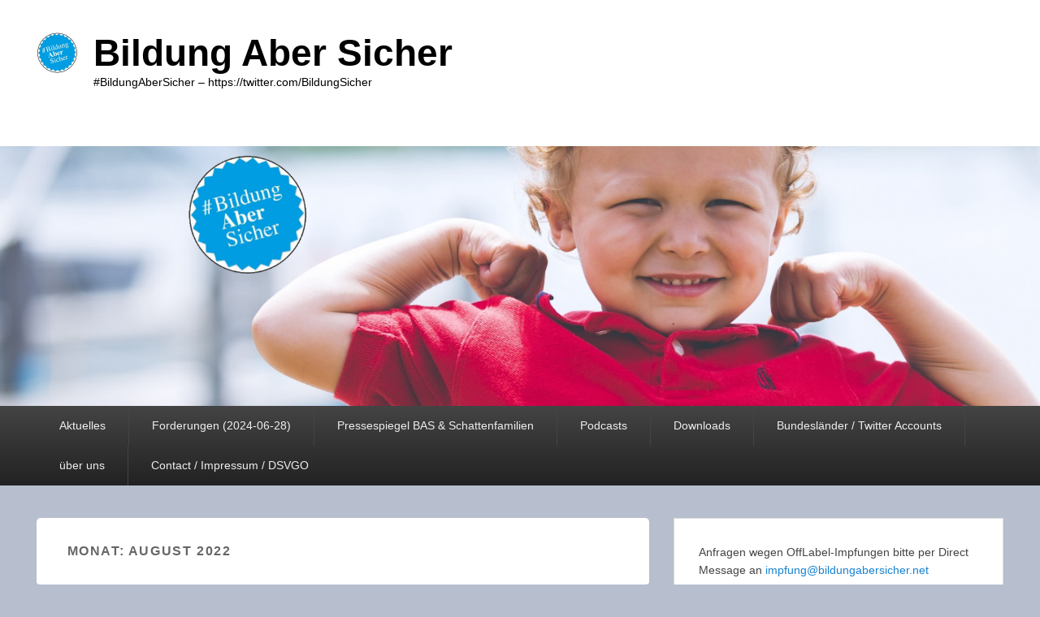

--- FILE ---
content_type: text/html; charset=UTF-8
request_url: https://bildungabersicher.net/2022/08/
body_size: 47130
content:
<!DOCTYPE html>
<html lang="de">
<head>
<meta charset="UTF-8" />
<link rel="profile" href="http://gmpg.org/xfn/11" />
<link rel="pingback" href="https://bildungabersicher.net/xmlrpc.php" />
<title>August 2022 &#8211; Bildung Aber Sicher</title>
<meta name='robots' content='max-image-preview:large' />
<meta name="viewport" content="width=device-width, initial-scale=1.0"><link rel="alternate" type="application/rss+xml" title="Bildung Aber Sicher &raquo; Feed" href="https://bildungabersicher.net/feed/" />
<link rel="alternate" type="application/rss+xml" title="Bildung Aber Sicher &raquo; Kommentar-Feed" href="https://bildungabersicher.net/comments/feed/" />
<link rel="alternate" type="text/calendar" title="Bildung Aber Sicher &raquo; iCal Feed" href="https://bildungabersicher.net/events/?ical=1" />
<style id='wp-img-auto-sizes-contain-inline-css' type='text/css'>
img:is([sizes=auto i],[sizes^="auto," i]){contain-intrinsic-size:3000px 1500px}
/*# sourceURL=wp-img-auto-sizes-contain-inline-css */
</style>
<link rel='stylesheet' id='scap.flashblock-css' href='https://bildungabersicher.net/wp-content/plugins/compact-wp-audio-player/css/flashblock.css?ver=6.9' type='text/css' media='all' />
<link rel='stylesheet' id='scap.player-css' href='https://bildungabersicher.net/wp-content/plugins/compact-wp-audio-player/css/player.css?ver=6.9' type='text/css' media='all' />
<style id='wp-emoji-styles-inline-css' type='text/css'>

	img.wp-smiley, img.emoji {
		display: inline !important;
		border: none !important;
		box-shadow: none !important;
		height: 1em !important;
		width: 1em !important;
		margin: 0 0.07em !important;
		vertical-align: -0.1em !important;
		background: none !important;
		padding: 0 !important;
	}
/*# sourceURL=wp-emoji-styles-inline-css */
</style>
<link rel='stylesheet' id='wp-block-library-css' href='https://bildungabersicher.net/wp-includes/css/dist/block-library/style.min.css?ver=6.9' type='text/css' media='all' />
<style id='wp-block-paragraph-inline-css' type='text/css'>
.is-small-text{font-size:.875em}.is-regular-text{font-size:1em}.is-large-text{font-size:2.25em}.is-larger-text{font-size:3em}.has-drop-cap:not(:focus):first-letter{float:left;font-size:8.4em;font-style:normal;font-weight:100;line-height:.68;margin:.05em .1em 0 0;text-transform:uppercase}body.rtl .has-drop-cap:not(:focus):first-letter{float:none;margin-left:.1em}p.has-drop-cap.has-background{overflow:hidden}:root :where(p.has-background){padding:1.25em 2.375em}:where(p.has-text-color:not(.has-link-color)) a{color:inherit}p.has-text-align-left[style*="writing-mode:vertical-lr"],p.has-text-align-right[style*="writing-mode:vertical-rl"]{rotate:180deg}
/*# sourceURL=https://bildungabersicher.net/wp-includes/blocks/paragraph/style.min.css */
</style>
<style id='global-styles-inline-css' type='text/css'>
:root{--wp--preset--aspect-ratio--square: 1;--wp--preset--aspect-ratio--4-3: 4/3;--wp--preset--aspect-ratio--3-4: 3/4;--wp--preset--aspect-ratio--3-2: 3/2;--wp--preset--aspect-ratio--2-3: 2/3;--wp--preset--aspect-ratio--16-9: 16/9;--wp--preset--aspect-ratio--9-16: 9/16;--wp--preset--color--black: #000000;--wp--preset--color--cyan-bluish-gray: #abb8c3;--wp--preset--color--white: #ffffff;--wp--preset--color--pale-pink: #f78da7;--wp--preset--color--vivid-red: #cf2e2e;--wp--preset--color--luminous-vivid-orange: #ff6900;--wp--preset--color--luminous-vivid-amber: #fcb900;--wp--preset--color--light-green-cyan: #7bdcb5;--wp--preset--color--vivid-green-cyan: #00d084;--wp--preset--color--pale-cyan-blue: #8ed1fc;--wp--preset--color--vivid-cyan-blue: #0693e3;--wp--preset--color--vivid-purple: #9b51e0;--wp--preset--gradient--vivid-cyan-blue-to-vivid-purple: linear-gradient(135deg,rgb(6,147,227) 0%,rgb(155,81,224) 100%);--wp--preset--gradient--light-green-cyan-to-vivid-green-cyan: linear-gradient(135deg,rgb(122,220,180) 0%,rgb(0,208,130) 100%);--wp--preset--gradient--luminous-vivid-amber-to-luminous-vivid-orange: linear-gradient(135deg,rgb(252,185,0) 0%,rgb(255,105,0) 100%);--wp--preset--gradient--luminous-vivid-orange-to-vivid-red: linear-gradient(135deg,rgb(255,105,0) 0%,rgb(207,46,46) 100%);--wp--preset--gradient--very-light-gray-to-cyan-bluish-gray: linear-gradient(135deg,rgb(238,238,238) 0%,rgb(169,184,195) 100%);--wp--preset--gradient--cool-to-warm-spectrum: linear-gradient(135deg,rgb(74,234,220) 0%,rgb(151,120,209) 20%,rgb(207,42,186) 40%,rgb(238,44,130) 60%,rgb(251,105,98) 80%,rgb(254,248,76) 100%);--wp--preset--gradient--blush-light-purple: linear-gradient(135deg,rgb(255,206,236) 0%,rgb(152,150,240) 100%);--wp--preset--gradient--blush-bordeaux: linear-gradient(135deg,rgb(254,205,165) 0%,rgb(254,45,45) 50%,rgb(107,0,62) 100%);--wp--preset--gradient--luminous-dusk: linear-gradient(135deg,rgb(255,203,112) 0%,rgb(199,81,192) 50%,rgb(65,88,208) 100%);--wp--preset--gradient--pale-ocean: linear-gradient(135deg,rgb(255,245,203) 0%,rgb(182,227,212) 50%,rgb(51,167,181) 100%);--wp--preset--gradient--electric-grass: linear-gradient(135deg,rgb(202,248,128) 0%,rgb(113,206,126) 100%);--wp--preset--gradient--midnight: linear-gradient(135deg,rgb(2,3,129) 0%,rgb(40,116,252) 100%);--wp--preset--font-size--small: 13px;--wp--preset--font-size--medium: 20px;--wp--preset--font-size--large: 28px;--wp--preset--font-size--x-large: 42px;--wp--preset--font-size--normal: 16px;--wp--preset--font-size--huge: 36px;--wp--preset--spacing--20: 0.44rem;--wp--preset--spacing--30: 0.67rem;--wp--preset--spacing--40: 1rem;--wp--preset--spacing--50: 1.5rem;--wp--preset--spacing--60: 2.25rem;--wp--preset--spacing--70: 3.38rem;--wp--preset--spacing--80: 5.06rem;--wp--preset--shadow--natural: 6px 6px 9px rgba(0, 0, 0, 0.2);--wp--preset--shadow--deep: 12px 12px 50px rgba(0, 0, 0, 0.4);--wp--preset--shadow--sharp: 6px 6px 0px rgba(0, 0, 0, 0.2);--wp--preset--shadow--outlined: 6px 6px 0px -3px rgb(255, 255, 255), 6px 6px rgb(0, 0, 0);--wp--preset--shadow--crisp: 6px 6px 0px rgb(0, 0, 0);}:where(.is-layout-flex){gap: 0.5em;}:where(.is-layout-grid){gap: 0.5em;}body .is-layout-flex{display: flex;}.is-layout-flex{flex-wrap: wrap;align-items: center;}.is-layout-flex > :is(*, div){margin: 0;}body .is-layout-grid{display: grid;}.is-layout-grid > :is(*, div){margin: 0;}:where(.wp-block-columns.is-layout-flex){gap: 2em;}:where(.wp-block-columns.is-layout-grid){gap: 2em;}:where(.wp-block-post-template.is-layout-flex){gap: 1.25em;}:where(.wp-block-post-template.is-layout-grid){gap: 1.25em;}.has-black-color{color: var(--wp--preset--color--black) !important;}.has-cyan-bluish-gray-color{color: var(--wp--preset--color--cyan-bluish-gray) !important;}.has-white-color{color: var(--wp--preset--color--white) !important;}.has-pale-pink-color{color: var(--wp--preset--color--pale-pink) !important;}.has-vivid-red-color{color: var(--wp--preset--color--vivid-red) !important;}.has-luminous-vivid-orange-color{color: var(--wp--preset--color--luminous-vivid-orange) !important;}.has-luminous-vivid-amber-color{color: var(--wp--preset--color--luminous-vivid-amber) !important;}.has-light-green-cyan-color{color: var(--wp--preset--color--light-green-cyan) !important;}.has-vivid-green-cyan-color{color: var(--wp--preset--color--vivid-green-cyan) !important;}.has-pale-cyan-blue-color{color: var(--wp--preset--color--pale-cyan-blue) !important;}.has-vivid-cyan-blue-color{color: var(--wp--preset--color--vivid-cyan-blue) !important;}.has-vivid-purple-color{color: var(--wp--preset--color--vivid-purple) !important;}.has-black-background-color{background-color: var(--wp--preset--color--black) !important;}.has-cyan-bluish-gray-background-color{background-color: var(--wp--preset--color--cyan-bluish-gray) !important;}.has-white-background-color{background-color: var(--wp--preset--color--white) !important;}.has-pale-pink-background-color{background-color: var(--wp--preset--color--pale-pink) !important;}.has-vivid-red-background-color{background-color: var(--wp--preset--color--vivid-red) !important;}.has-luminous-vivid-orange-background-color{background-color: var(--wp--preset--color--luminous-vivid-orange) !important;}.has-luminous-vivid-amber-background-color{background-color: var(--wp--preset--color--luminous-vivid-amber) !important;}.has-light-green-cyan-background-color{background-color: var(--wp--preset--color--light-green-cyan) !important;}.has-vivid-green-cyan-background-color{background-color: var(--wp--preset--color--vivid-green-cyan) !important;}.has-pale-cyan-blue-background-color{background-color: var(--wp--preset--color--pale-cyan-blue) !important;}.has-vivid-cyan-blue-background-color{background-color: var(--wp--preset--color--vivid-cyan-blue) !important;}.has-vivid-purple-background-color{background-color: var(--wp--preset--color--vivid-purple) !important;}.has-black-border-color{border-color: var(--wp--preset--color--black) !important;}.has-cyan-bluish-gray-border-color{border-color: var(--wp--preset--color--cyan-bluish-gray) !important;}.has-white-border-color{border-color: var(--wp--preset--color--white) !important;}.has-pale-pink-border-color{border-color: var(--wp--preset--color--pale-pink) !important;}.has-vivid-red-border-color{border-color: var(--wp--preset--color--vivid-red) !important;}.has-luminous-vivid-orange-border-color{border-color: var(--wp--preset--color--luminous-vivid-orange) !important;}.has-luminous-vivid-amber-border-color{border-color: var(--wp--preset--color--luminous-vivid-amber) !important;}.has-light-green-cyan-border-color{border-color: var(--wp--preset--color--light-green-cyan) !important;}.has-vivid-green-cyan-border-color{border-color: var(--wp--preset--color--vivid-green-cyan) !important;}.has-pale-cyan-blue-border-color{border-color: var(--wp--preset--color--pale-cyan-blue) !important;}.has-vivid-cyan-blue-border-color{border-color: var(--wp--preset--color--vivid-cyan-blue) !important;}.has-vivid-purple-border-color{border-color: var(--wp--preset--color--vivid-purple) !important;}.has-vivid-cyan-blue-to-vivid-purple-gradient-background{background: var(--wp--preset--gradient--vivid-cyan-blue-to-vivid-purple) !important;}.has-light-green-cyan-to-vivid-green-cyan-gradient-background{background: var(--wp--preset--gradient--light-green-cyan-to-vivid-green-cyan) !important;}.has-luminous-vivid-amber-to-luminous-vivid-orange-gradient-background{background: var(--wp--preset--gradient--luminous-vivid-amber-to-luminous-vivid-orange) !important;}.has-luminous-vivid-orange-to-vivid-red-gradient-background{background: var(--wp--preset--gradient--luminous-vivid-orange-to-vivid-red) !important;}.has-very-light-gray-to-cyan-bluish-gray-gradient-background{background: var(--wp--preset--gradient--very-light-gray-to-cyan-bluish-gray) !important;}.has-cool-to-warm-spectrum-gradient-background{background: var(--wp--preset--gradient--cool-to-warm-spectrum) !important;}.has-blush-light-purple-gradient-background{background: var(--wp--preset--gradient--blush-light-purple) !important;}.has-blush-bordeaux-gradient-background{background: var(--wp--preset--gradient--blush-bordeaux) !important;}.has-luminous-dusk-gradient-background{background: var(--wp--preset--gradient--luminous-dusk) !important;}.has-pale-ocean-gradient-background{background: var(--wp--preset--gradient--pale-ocean) !important;}.has-electric-grass-gradient-background{background: var(--wp--preset--gradient--electric-grass) !important;}.has-midnight-gradient-background{background: var(--wp--preset--gradient--midnight) !important;}.has-small-font-size{font-size: var(--wp--preset--font-size--small) !important;}.has-medium-font-size{font-size: var(--wp--preset--font-size--medium) !important;}.has-large-font-size{font-size: var(--wp--preset--font-size--large) !important;}.has-x-large-font-size{font-size: var(--wp--preset--font-size--x-large) !important;}
/*# sourceURL=global-styles-inline-css */
</style>

<style id='classic-theme-styles-inline-css' type='text/css'>
/*! This file is auto-generated */
.wp-block-button__link{color:#fff;background-color:#32373c;border-radius:9999px;box-shadow:none;text-decoration:none;padding:calc(.667em + 2px) calc(1.333em + 2px);font-size:1.125em}.wp-block-file__button{background:#32373c;color:#fff;text-decoration:none}
/*# sourceURL=/wp-includes/css/classic-themes.min.css */
</style>
<link rel='stylesheet' id='ctf_styles-css' href='https://bildungabersicher.net/wp-content/plugins/custom-twitter-feeds/css/ctf-styles.min.css?ver=2.3.1' type='text/css' media='all' />
<link rel='stylesheet' id='catch-evolution-style-css' href='https://bildungabersicher.net/wp-content/themes/catch-evolution/style.css?ver=20251210-170514' type='text/css' media='all' />
<link rel='stylesheet' id='catch-evolution-block-style-css' href='https://bildungabersicher.net/wp-content/themes/catch-evolution/css/blocks.css?ver=1.0' type='text/css' media='all' />
<link rel='stylesheet' id='genericons-css' href='https://bildungabersicher.net/wp-content/themes/catch-evolution/genericons/genericons.css?ver=3.4.1' type='text/css' media='all' />
<link rel='stylesheet' id='catchevolution-responsive-css' href='https://bildungabersicher.net/wp-content/themes/catch-evolution/css/responsive.css?ver=6.9' type='text/css' media='all' />
<!--n2css--><!--n2js--><script type="text/javascript" src="https://bildungabersicher.net/wp-content/plugins/compact-wp-audio-player/js/soundmanager2-nodebug-jsmin.js?ver=6.9" id="scap.soundmanager2-js"></script>
<script type="text/javascript" src="https://bildungabersicher.net/wp-content/plugins/strato-assistant/js/cookies.js?ver=6.9" id="strato-assistant-wp-cookies-js"></script>
<script type="text/javascript" src="https://bildungabersicher.net/wp-includes/js/jquery/jquery.min.js?ver=3.7.1" id="jquery-core-js"></script>
<script type="text/javascript" src="https://bildungabersicher.net/wp-includes/js/jquery/jquery-migrate.min.js?ver=3.4.1" id="jquery-migrate-js"></script>
<script type="text/javascript" id="catchevolution-menu-js-extra">
/* <![CDATA[ */
var screenReaderText = {"expand":"Untermen\u00fc \u00f6ffnen","collapse":"Untermen\u00fc schlie\u00dfen"};
//# sourceURL=catchevolution-menu-js-extra
/* ]]> */
</script>
<script type="text/javascript" src="https://bildungabersicher.net/wp-content/themes/catch-evolution/js/catchevolution-menu.min.js?ver=20171025" id="catchevolution-menu-js"></script>
<link rel="https://api.w.org/" href="https://bildungabersicher.net/wp-json/" /><link rel="EditURI" type="application/rsd+xml" title="RSD" href="https://bildungabersicher.net/xmlrpc.php?rsd" />
<meta name="generator" content="WordPress 6.9" />
<meta name="tec-api-version" content="v1"><meta name="tec-api-origin" content="https://bildungabersicher.net"><link rel="alternate" href="https://bildungabersicher.net/wp-json/tribe/events/v1/" /><!-- refreshing cache -->	<style type="text/css">
			#site-title a,
		#site-description {
			color: #000000;
		}
		</style>
	<style type="text/css" id="custom-background-css">
body.custom-background { background-color: #b7becd; }
</style>
	<link rel="icon" href="https://bildungabersicher.net/wp-content/uploads/2021/03/cropped-l2ZNnDA7_400x400.02-32x32.png" sizes="32x32" />
<link rel="icon" href="https://bildungabersicher.net/wp-content/uploads/2021/03/cropped-l2ZNnDA7_400x400.02-192x192.png" sizes="192x192" />
<link rel="apple-touch-icon" href="https://bildungabersicher.net/wp-content/uploads/2021/03/cropped-l2ZNnDA7_400x400.02-180x180.png" />
<meta name="msapplication-TileImage" content="https://bildungabersicher.net/wp-content/uploads/2021/03/cropped-l2ZNnDA7_400x400.02-270x270.png" />
</head>

<body class="archive date custom-background wp-custom-logo wp-embed-responsive wp-theme-catch-evolution tribe-no-js right-sidebar">



<div id="page" class="hfeed site">

	
    
	<header id="branding" role="banner">
    	
    	<div id="header-content" class="clearfix">

        	<div class="wrapper">
				<div id="logo-wrap" class="clearfix"><!-- refreshing transient cache -->
				<div id="site-logo" class="title-right"><a href="https://bildungabersicher.net/" class="custom-logo-link" rel="home"><img width="50" height="50" src="https://bildungabersicher.net/wp-content/uploads/2021/03/cropped-cropped-cropped-l2ZNnDA7_50x50.03.png" class="custom-logo" alt="Bildung Aber Sicher" decoding="async" /></a></div><!-- #site-logo -->			<div id="site-details" class="normal">
												<p id="site-title"><a href="https://bildungabersicher.net/" title="Bildung Aber Sicher" rel="home">Bildung Aber Sicher</a></p>
														<p id="site-description">#BildungAberSicher &#8211; https://twitter.com/BildungSicher</p>
					</div>
		</div><!-- #logo-wrap -->
            </div><!-- .wrapper -->

      	</div><!-- #header-content -->

    			<div id="header-image">
			<img src="https://bildungabersicher.net/wp-content/uploads/2021/03/cropped-cropped-strong.kid_.03-2-1.png" alt="" />
		</div>
	
	</header><!-- #branding -->

        
        <div id="header-menu">

                            <div id="access" class="menu-access-wrap clearfix">
                    <div id="mobile-primary-menu" class="mobile-menu-anchor primary-menu">
                        <button id="menu-toggle-primary" class="genericon genericon-menu">
                            <span class="mobile-menu-text">Menü</span>
                        </button>
                    </div><!-- #mobile-primary-menu -->

                    <div id="site-header-menu-primary" class="site-menu">
                        <nav id="access-primary-menu" class="main-navigation" role="navigation" aria-label="Primäres Menü">
                            <h3 class="screen-reader-text">Primäres Menü</h3>
                            <div class="menu-header-container wrapper"><ul class="menu"><li id="menu-item-326" class="menu-item menu-item-type-post_type menu-item-object-page menu-item-326"><a href="https://bildungabersicher.net/aktuelles/">Aktuelles</a></li>
<li id="menu-item-729" class="menu-item menu-item-type-post_type menu-item-object-page menu-item-729"><a href="https://bildungabersicher.net/forderungen-2022-02-10/">Forderungen (2024-06-28)</a></li>
<li id="menu-item-747" class="menu-item menu-item-type-post_type menu-item-object-page menu-item-747"><a href="https://bildungabersicher.net/pressespiegel/">Pressespiegel BAS &#038; Schattenfamilien</a></li>
<li id="menu-item-989" class="menu-item menu-item-type-post_type menu-item-object-page menu-item-989"><a href="https://bildungabersicher.net/x-space-droht-ein-maskenverbot-in-hamburg/">Podcasts</a></li>
<li id="menu-item-787" class="menu-item menu-item-type-post_type menu-item-object-page menu-item-787"><a href="https://bildungabersicher.net/downloads/">Downloads</a></li>
<li id="menu-item-146" class="menu-item menu-item-type-post_type menu-item-object-page menu-item-has-children menu-item-146"><a href="https://bildungabersicher.net/bundeslaender/">Bundesländer / Twitter Accounts</a>
<ul class="sub-menu">
	<li id="menu-item-431" class="menu-item menu-item-type-custom menu-item-object-custom menu-item-431"><a href="https://bildungabersicher.net/bundeslaender/">Baden-Württemberg</a></li>
	<li id="menu-item-841" class="menu-item menu-item-type-custom menu-item-object-custom menu-item-841"><a href="https://bildungabersicher.net/bundeslaender/">Bayern</a></li>
	<li id="menu-item-428" class="menu-item menu-item-type-custom menu-item-object-custom menu-item-428"><a href="https://bildungabersicher.net/bundeslaender/">Berlin</a></li>
	<li id="menu-item-620" class="menu-item menu-item-type-post_type menu-item-object-page menu-item-620"><a href="https://bildungabersicher.net/bremen/">Bremen</a></li>
	<li id="menu-item-992" class="menu-item menu-item-type-post_type menu-item-object-page menu-item-992"><a href="https://bildungabersicher.net/bundeslaender/">Hamburg</a></li>
	<li id="menu-item-759" class="menu-item menu-item-type-post_type menu-item-object-page menu-item-759"><a href="https://bildungabersicher.net/bundeslaender/">Hessen</a></li>
	<li id="menu-item-436" class="menu-item menu-item-type-custom menu-item-object-custom menu-item-436"><a href="https://bildungabersicher.net/bundeslaender/">Nordrhein-Westfalen</a></li>
	<li id="menu-item-435" class="menu-item menu-item-type-custom menu-item-object-custom menu-item-435"><a href="https://bildungabersicher.net/bundeslaender/">Mecklenburg-Vorpommern</a></li>
	<li id="menu-item-371" class="menu-item menu-item-type-post_type menu-item-object-page menu-item-371"><a href="https://bildungabersicher.net/rheinland-pfalz/">Rheinland-Pfalz</a></li>
	<li id="menu-item-434" class="menu-item menu-item-type-custom menu-item-object-custom menu-item-434"><a href="https://bildungabersicher.net/bundeslaender/">Sachsen</a></li>
	<li id="menu-item-433" class="menu-item menu-item-type-custom menu-item-object-custom menu-item-433"><a href="https://bildungabersicher.net/bundeslaender/">Thüringen</a></li>
</ul>
</li>
<li id="menu-item-112" class="menu-item menu-item-type-post_type menu-item-object-page menu-item-has-children menu-item-112"><a href="https://bildungabersicher.net/ueber-uns/">über uns</a>
<ul class="sub-menu">
	<li id="menu-item-88" class="menu-item menu-item-type-post_type menu-item-object-page menu-item-88"><a href="https://bildungabersicher.net/ueber-uns/wer-sind-wir/">wer wir sind</a></li>
	<li id="menu-item-90" class="menu-item menu-item-type-post_type menu-item-object-page menu-item-90"><a href="https://bildungabersicher.net/ueber-uns/was-wollen-wir/">was wir wollen</a></li>
	<li id="menu-item-92" class="menu-item menu-item-type-post_type menu-item-object-page menu-item-92"><a href="https://bildungabersicher.net/ueber-uns/was-tun-wir/">was wir tun</a></li>
	<li id="menu-item-116" class="menu-item menu-item-type-post_type menu-item-object-page menu-item-116"><a href="https://bildungabersicher.net/ueber-uns/wie-handeln-wir/">wie wir handeln</a></li>
</ul>
</li>
<li id="menu-item-247" class="menu-item menu-item-type-post_type menu-item-object-page menu-item-has-children menu-item-247"><a href="https://bildungabersicher.net/contact-impressum-dsvgo/">Contact / Impressum / DSVGO</a>
<ul class="sub-menu">
	<li id="menu-item-257" class="menu-item menu-item-type-post_type menu-item-object-page menu-item-257"><a href="https://bildungabersicher.net/contact-impressum-dsvgo/contact/">Contact</a></li>
	<li id="menu-item-258" class="menu-item menu-item-type-post_type menu-item-object-page menu-item-258"><a href="https://bildungabersicher.net/contact-impressum-dsvgo/impressum/">Impressum</a></li>
	<li id="menu-item-856" class="menu-item menu-item-type-post_type menu-item-object-page menu-item-856"><a href="https://bildungabersicher.net/contact-impressum-dsvgo/dsvgo-2/">Datenschutzerklärung</a></li>
</ul>
</li>
</ul></div>                        </nav><!-- #access-primary-menu -->
                    </div><!-- #site-header-menu-primary -->
                </div><!-- #access -->
            
            
        </div><!-- #header-menu -->
    
	
	<div id="main" class="clearfix">
    	<div class="wrapper">

 			
            <div class="content-sidebar-wrap">

				
                <div id="primary">

                    
                    <div id="content" role="main">
                        
			
				<header class="page-header">
					<h1 class="page-title">Monat: <span>August 2022</span></h1>				</header><!-- .page-header -->

								
					
	<article id="post-843" class="post-843 post type-post status-publish format-standard hentry category-global">
		<header class="entry-header">
			<h2 class="entry-title"><a href="https://bildungabersicher.net/global/novellierung-des-infektionsschutzgesetzes-17-08-2022/" title="Permalink zu Novellierung des Infektionsschutzgesetzes (Offener Brief, 17.08.2022)" rel="bookmark">Novellierung des Infektionsschutzgesetzes (Offener Brief, 17.08.2022)</a></h2>
			
			                <div class="entry-meta">
                    <span class="sep">Veröffentlicht am </span><a href="https://bildungabersicher.net/global/novellierung-des-infektionsschutzgesetzes-17-08-2022/" title="20:38" rel="bookmark"><time class="entry-date updated" datetime="2022-08-19T20:38:57+02:00" pubdate>2022-08-19</time></a><span class="by-author"> <span class="sep"> von </span> <span class="author vcard"><a class="url fn n" href="http://bildungabersicher.net" title="Alle Beiträge von admin anzeigen" rel="author">admin</a></span></span>                                    </div><!-- .entry-meta -->
					</header><!-- .entry-header -->

		             <div class="entry-summary">
                                <p>Sehr geehrte Damen und Herren Abgeordnete des Deutschen Bundestages, wir appellieren an Sie, die Abgeordneten des Deutschen Bundestages, sich bei der Überarbeitung des Infektionsschutzgesetzes für die Rechte von Kindern und <a class="more-link" href="https://bildungabersicher.net/global/novellierung-des-infektionsschutzgesetzes-17-08-2022/">Continue Reading &rarr;</a></p>
            </div><!-- .entry-summary -->
		
		<footer class="entry-meta">
												<span class="cat-links">
				<span class="entry-utility-prep entry-utility-prep-cat-links">Veröffentlicht unter</span> <a href="https://bildungabersicher.net/category/global/" rel="category tag">Global</a>			</span>
									
			
					</footer><!-- #entry-meta -->
	</article><!-- #post-843 -->

				
				
			
			</div><!-- #content -->
		</div><!-- #primary -->

    <div id="secondary" class="widget-area" role="complementary">
		<aside id="block-4" class="widget widget_block widget_text">
<p>Anfragen wegen OffLabel-Impfungen bitte per Direct Message an <a href="mailto:impfung@bildungabersicher.net" data-type="URL" data-id="https://twitter.com/BildungSicher" target="_blank" rel="noreferrer noopener">impfung@bildungabersicher.net</a><br><br>Infos zu <a href="https://bildungabersicher.net/global/informationen-zu-longcovid-postcovid-mecfs-pims-pem-pacing/" target="_blank" rel="noreferrer noopener">LongCovid / PostCovid</a></p>
</aside>
		<aside id="recent-posts-2" class="widget widget_recent_entries">
		<h3 class="widget-title">Neueste Beiträge</h3>
		<ul>
											<li>
					<a href="https://bildungabersicher.net/global/2025-05-29-aufruf-zur-rettung-und-sinnvollen-weiterverwendung-von-luftfilter/">2025-05-29 Aufruf zur Rettung und sinnvollen Weiterverwendung von Luftfilter</a>
									</li>
											<li>
					<a href="https://bildungabersicher.net/global/spaces/2024-05-09-x-space-droht-ein-maskenverbot-in-hamburg/">2024-05-09 X-Space: Droht ein Maskenverbot in Hamburg?</a>
									</li>
											<li>
					<a href="https://bildungabersicher.net/bw/2023-12-01-presseereklaerung-der-initiative-bildungabersicher-zum-tragen-medizinischer-masken-in-baden-wuerttemberg/">2023-12-01 Presseereklärung der Initiative BildungAberSicher zum Tragen medizinischer Masken in Baden-Württemberg</a>
									</li>
											<li>
					<a href="https://bildungabersicher.net/global/2023-11-27-antrag-auf-maskentragen-an-schulleitung-baden-wuertemberg/">2023-11-27 / 2023-12-01 Antrag auf Maskentragen für die Schule</a>
									</li>
											<li>
					<a href="https://bildungabersicher.net/global/2023-08-07-bmg-long-covid-initiative/">2023-08-06 BMG-Long Covid Initiative</a>
									</li>
					</ul>

		</aside><aside id="custom-twitter-feeds-widget-11" class="widget widget_custom-twitter-feeds-widget">
<!-- Custom Twitter Feeds by Smash Balloon -->
<div id="ctf" class=" ctf ctf-type-usertimeline ctf-rebranded ctf-feed-1  ctf-styles ctf-list ctf-regular-style"   data-ctfshortcode="{&quot;feed&quot;:1}"   data-ctfdisablelinks="false" data-ctflinktextcolor="#" data-header-size="small" data-feedid="1" data-postid="843"  data-feed="1" data-ctfintents="1"  data-ctfneeded="1">
            <div id="ctf" class="ctf">
            <div class="ctf-error">
                <div class="ctf-error-user">
					Der Twitter Feed ist im Moment nicht verfügbar.                </div>
            </div>
        </div>
		    <div class="ctf-tweets">
   		    </div>
    
</div>
</aside><aside id="search-4" class="widget widget_search">	<form method="get" id="searchform" action="https://bildungabersicher.net/">
		<label for="s" class="assistive-text">Suchen</label>
		<input type="text" class="field" name="s" id="s" placeholder="Search" />
		<input type="submit" class="submit" name="submit" id="searchsubmit" value="Suchen" />
	</form>
</aside><aside id="nav_menu-7" class="widget widget_nav_menu"><h3 class="widget-title">Navigation Menu</h3><div class="menu-the-menu-container"><ul id="menu-the-menu-1" class="menu"><li class="menu-item menu-item-type-post_type menu-item-object-page menu-item-326"><a href="https://bildungabersicher.net/aktuelles/">Aktuelles</a></li>
<li class="menu-item menu-item-type-post_type menu-item-object-page menu-item-729"><a href="https://bildungabersicher.net/forderungen-2022-02-10/">Forderungen (2024-06-28)</a></li>
<li class="menu-item menu-item-type-post_type menu-item-object-page menu-item-747"><a href="https://bildungabersicher.net/pressespiegel/">Pressespiegel BAS &#038; Schattenfamilien</a></li>
<li class="menu-item menu-item-type-post_type menu-item-object-page menu-item-989"><a href="https://bildungabersicher.net/x-space-droht-ein-maskenverbot-in-hamburg/">Podcasts</a></li>
<li class="menu-item menu-item-type-post_type menu-item-object-page menu-item-787"><a href="https://bildungabersicher.net/downloads/">Downloads</a></li>
<li class="menu-item menu-item-type-post_type menu-item-object-page menu-item-has-children menu-item-146"><a href="https://bildungabersicher.net/bundeslaender/">Bundesländer / Twitter Accounts</a>
<ul class="sub-menu">
	<li class="menu-item menu-item-type-custom menu-item-object-custom menu-item-431"><a href="https://bildungabersicher.net/bundeslaender/">Baden-Württemberg</a></li>
	<li class="menu-item menu-item-type-custom menu-item-object-custom menu-item-841"><a href="https://bildungabersicher.net/bundeslaender/">Bayern</a></li>
	<li class="menu-item menu-item-type-custom menu-item-object-custom menu-item-428"><a href="https://bildungabersicher.net/bundeslaender/">Berlin</a></li>
	<li class="menu-item menu-item-type-post_type menu-item-object-page menu-item-620"><a href="https://bildungabersicher.net/bremen/">Bremen</a></li>
	<li class="menu-item menu-item-type-post_type menu-item-object-page menu-item-992"><a href="https://bildungabersicher.net/bundeslaender/">Hamburg</a></li>
	<li class="menu-item menu-item-type-post_type menu-item-object-page menu-item-759"><a href="https://bildungabersicher.net/bundeslaender/">Hessen</a></li>
	<li class="menu-item menu-item-type-custom menu-item-object-custom menu-item-436"><a href="https://bildungabersicher.net/bundeslaender/">Nordrhein-Westfalen</a></li>
	<li class="menu-item menu-item-type-custom menu-item-object-custom menu-item-435"><a href="https://bildungabersicher.net/bundeslaender/">Mecklenburg-Vorpommern</a></li>
	<li class="menu-item menu-item-type-post_type menu-item-object-page menu-item-371"><a href="https://bildungabersicher.net/rheinland-pfalz/">Rheinland-Pfalz</a></li>
	<li class="menu-item menu-item-type-custom menu-item-object-custom menu-item-434"><a href="https://bildungabersicher.net/bundeslaender/">Sachsen</a></li>
	<li class="menu-item menu-item-type-custom menu-item-object-custom menu-item-433"><a href="https://bildungabersicher.net/bundeslaender/">Thüringen</a></li>
</ul>
</li>
<li class="menu-item menu-item-type-post_type menu-item-object-page menu-item-has-children menu-item-112"><a href="https://bildungabersicher.net/ueber-uns/">über uns</a>
<ul class="sub-menu">
	<li class="menu-item menu-item-type-post_type menu-item-object-page menu-item-88"><a href="https://bildungabersicher.net/ueber-uns/wer-sind-wir/">wer wir sind</a></li>
	<li class="menu-item menu-item-type-post_type menu-item-object-page menu-item-90"><a href="https://bildungabersicher.net/ueber-uns/was-wollen-wir/">was wir wollen</a></li>
	<li class="menu-item menu-item-type-post_type menu-item-object-page menu-item-92"><a href="https://bildungabersicher.net/ueber-uns/was-tun-wir/">was wir tun</a></li>
	<li class="menu-item menu-item-type-post_type menu-item-object-page menu-item-116"><a href="https://bildungabersicher.net/ueber-uns/wie-handeln-wir/">wie wir handeln</a></li>
</ul>
</li>
<li class="menu-item menu-item-type-post_type menu-item-object-page menu-item-has-children menu-item-247"><a href="https://bildungabersicher.net/contact-impressum-dsvgo/">Contact / Impressum / DSVGO</a>
<ul class="sub-menu">
	<li class="menu-item menu-item-type-post_type menu-item-object-page menu-item-257"><a href="https://bildungabersicher.net/contact-impressum-dsvgo/contact/">Contact</a></li>
	<li class="menu-item menu-item-type-post_type menu-item-object-page menu-item-258"><a href="https://bildungabersicher.net/contact-impressum-dsvgo/impressum/">Impressum</a></li>
	<li class="menu-item menu-item-type-post_type menu-item-object-page menu-item-856"><a href="https://bildungabersicher.net/contact-impressum-dsvgo/dsvgo-2/">Datenschutzerklärung</a></li>
</ul>
</li>
</ul></div></aside><aside id="categories-2" class="widget widget_categories"><h3 class="widget-title">Kategorien</h3>
			<ul>
					<li class="cat-item cat-item-14"><a href="https://bildungabersicher.net/category/bw/">BadenWürttenberg</a>
</li>
	<li class="cat-item cat-item-10"><a href="https://bildungabersicher.net/category/bremen/">Bremen</a>
</li>
	<li class="cat-item cat-item-8"><a href="https://bildungabersicher.net/category/briefe/">Briefe</a>
</li>
	<li class="cat-item cat-item-9"><a href="https://bildungabersicher.net/category/global/">Global</a>
</li>
	<li class="cat-item cat-item-25"><a href="https://bildungabersicher.net/category/hessen/">Hessen</a>
</li>
	<li class="cat-item cat-item-12"><a href="https://bildungabersicher.net/category/mecklenburg-vorpommern/">Mecklenburg-Vorpommern</a>
</li>
	<li class="cat-item cat-item-7"><a href="https://bildungabersicher.net/category/rheinland-pfalz/">Rheinland-Pfalz</a>
</li>
	<li class="cat-item cat-item-27"><a href="https://bildungabersicher.net/category/global/spaces/">Spaces</a>
</li>
	<li class="cat-item cat-item-11"><a href="https://bildungabersicher.net/category/thueringen/">Thüringen</a>
</li>
			</ul>

			</aside><aside id="archives-2" class="widget widget_archive"><h3 class="widget-title">Archiv</h3>
			<ul>
					<li><a href='https://bildungabersicher.net/2025/05/'>Mai 2025</a></li>
	<li><a href='https://bildungabersicher.net/2024/05/'>Mai 2024</a></li>
	<li><a href='https://bildungabersicher.net/2023/12/'>Dezember 2023</a></li>
	<li><a href='https://bildungabersicher.net/2023/11/'>November 2023</a></li>
	<li><a href='https://bildungabersicher.net/2023/08/'>August 2023</a></li>
	<li><a href='https://bildungabersicher.net/2023/03/'>März 2023</a></li>
	<li><a href='https://bildungabersicher.net/2022/12/'>Dezember 2022</a></li>
	<li><a href='https://bildungabersicher.net/2022/10/'>Oktober 2022</a></li>
	<li><a href='https://bildungabersicher.net/2022/08/' aria-current="page">August 2022</a></li>
	<li><a href='https://bildungabersicher.net/2022/06/'>Juni 2022</a></li>
	<li><a href='https://bildungabersicher.net/2022/04/'>April 2022</a></li>
	<li><a href='https://bildungabersicher.net/2022/03/'>März 2022</a></li>
	<li><a href='https://bildungabersicher.net/2022/02/'>Februar 2022</a></li>
	<li><a href='https://bildungabersicher.net/2021/10/'>Oktober 2021</a></li>
	<li><a href='https://bildungabersicher.net/2021/09/'>September 2021</a></li>
	<li><a href='https://bildungabersicher.net/2021/07/'>Juli 2021</a></li>
	<li><a href='https://bildungabersicher.net/2021/06/'>Juni 2021</a></li>
	<li><a href='https://bildungabersicher.net/2021/05/'>Mai 2021</a></li>
			</ul>

			</aside><aside id="meta-4" class="widget widget_meta"><h3 class="widget-title">Meta</h3>
		<ul>
						<li><a href="https://bildungabersicher.net/wp-login.php">Anmelden</a></li>
			<li><a href="https://bildungabersicher.net/feed/">Feed der Einträge</a></li>
			<li><a href="https://bildungabersicher.net/comments/feed/">Kommentar-Feed</a></li>

			<li><a href="https://de.wordpress.org/">WordPress.org</a></li>
		</ul>

		</aside>
			
    </div><!-- #secondary .widget-area -->
		</div><!-- #content-sidebar-wrap -->
           
	</div><!-- .wrapper -->
</div><!-- #main -->

    

<footer id="colophon" role="contentinfo">
	
<div id="supplementary" class="three">
	<div class="wrapper">
		        <div id="first" class="widget-area" role="complementary">
            <aside id="text-10" class="widget widget_text">			<div class="textwidget"><p><a href="https://bildungabersicher.net/contact-impressum-dsvgo/contact/">Contact</a></p>
</div>
		</aside>        </div><!-- #first .widget-area -->
            
                <div id="second" class="widget-area" role="complementary">
            <aside id="text-8" class="widget widget_text">			<div class="textwidget"><p><a href="https://bildungabersicher.net/contact-impressum-dsvgo/impressum/">Impressum</a></p>
</div>
		</aside>        </div><!-- #second .widget-area -->
            
                <div id="third" class="widget-area" role="complementary">
            <aside id="text-9" class="widget widget_text">			<div class="textwidget"><p><a href="https://bildungabersicher.net/contact-impressum-dsvgo/dsvgo/">Datenschutz</a></p>
</div>
		</aside>        </div><!-- #third .widget-area -->
           	</div><!-- .wrapper -->
</div><!-- #supplementary -->    
	<div id="site-generator">	
    	<div class="wrapper">	
			<div class="copyright">Copyright &copy; 2026 <a href="https://bildungabersicher.net/" title="Bildung Aber Sicher" ><span>Bildung Aber Sicher</span></a> Alle Rechte vorbehalten. </div><div class="powered"><span class="theme-name">Theme: Catch Evolution by </span><span class="theme-author"><a href="https://catchthemes.com/" target="_blank" title="Catch Themes">Catch Themes</a></span></div> 
       	</div><!-- .wrapper -->
    </div><!-- #site-generator -->
       
</footer><!-- #colophon -->

</div><!-- #page -->


<script type="speculationrules">
{"prefetch":[{"source":"document","where":{"and":[{"href_matches":"/*"},{"not":{"href_matches":["/wp-*.php","/wp-admin/*","/wp-content/uploads/*","/wp-content/*","/wp-content/plugins/*","/wp-content/themes/catch-evolution/*","/*\\?(.+)"]}},{"not":{"selector_matches":"a[rel~=\"nofollow\"]"}},{"not":{"selector_matches":".no-prefetch, .no-prefetch a"}}]},"eagerness":"conservative"}]}
</script>

<!-- WP Audio player plugin v1.9.15 - https://www.tipsandtricks-hq.com/wordpress-audio-music-player-plugin-4556/ -->
    <script type="text/javascript">
        soundManager.useFlashBlock = true; // optional - if used, required flashblock.css
        soundManager.url = 'https://bildungabersicher.net/wp-content/plugins/compact-wp-audio-player/swf/soundmanager2.swf';
        function play_mp3(flg, ids, mp3url, volume, loops)
        {
            //Check the file URL parameter value
            var pieces = mp3url.split("|");
            if (pieces.length > 1) {//We have got an .ogg file too
                mp3file = pieces[0];
                oggfile = pieces[1];
                //set the file URL to be an array with the mp3 and ogg file
                mp3url = new Array(mp3file, oggfile);
            }

            soundManager.createSound({
                id: 'btnplay_' + ids,
                volume: volume,
                url: mp3url
            });

            if (flg == 'play') {
                    soundManager.play('btnplay_' + ids, {
                    onfinish: function() {
                        if (loops == 'true') {
                            loopSound('btnplay_' + ids);
                        }
                        else {
                            document.getElementById('btnplay_' + ids).style.display = 'inline';
                            document.getElementById('btnstop_' + ids).style.display = 'none';
                        }
                    }
                });
            }
            else if (flg == 'stop') {
    //soundManager.stop('btnplay_'+ids);
                soundManager.pause('btnplay_' + ids);
            }
        }
        function show_hide(flag, ids)
        {
            if (flag == 'play') {
                document.getElementById('btnplay_' + ids).style.display = 'none';
                document.getElementById('btnstop_' + ids).style.display = 'inline';
            }
            else if (flag == 'stop') {
                document.getElementById('btnplay_' + ids).style.display = 'inline';
                document.getElementById('btnstop_' + ids).style.display = 'none';
            }
        }
        function loopSound(soundID)
        {
            window.setTimeout(function() {
                soundManager.play(soundID, {onfinish: function() {
                        loopSound(soundID);
                    }});
            }, 1);
        }
        function stop_all_tracks()
        {
            soundManager.stopAll();
            var inputs = document.getElementsByTagName("input");
            for (var i = 0; i < inputs.length; i++) {
                if (inputs[i].id.indexOf("btnplay_") == 0) {
                    inputs[i].style.display = 'inline';//Toggle the play button
                }
                if (inputs[i].id.indexOf("btnstop_") == 0) {
                    inputs[i].style.display = 'none';//Hide the stop button
                }
            }
        }
    </script>
    		<script>
		( function ( body ) {
			'use strict';
			body.className = body.className.replace( /\btribe-no-js\b/, 'tribe-js' );
		} )( document.body );
		</script>
		<!-- refreshing cache --><script> /* <![CDATA[ */var tribe_l10n_datatables = {"aria":{"sort_ascending":": activate to sort column ascending","sort_descending":": activate to sort column descending"},"length_menu":"Show _MENU_ entries","empty_table":"No data available in table","info":"Showing _START_ to _END_ of _TOTAL_ entries","info_empty":"Showing 0 to 0 of 0 entries","info_filtered":"(filtered from _MAX_ total entries)","zero_records":"No matching records found","search":"Search:","all_selected_text":"All items on this page were selected. ","select_all_link":"Select all pages","clear_selection":"Clear Selection.","pagination":{"all":"All","next":"Next","previous":"Previous"},"select":{"rows":{"0":"","_":": Selected %d rows","1":": Selected 1 row"}},"datepicker":{"dayNames":["Sonntag","Montag","Dienstag","Mittwoch","Donnerstag","Freitag","Samstag"],"dayNamesShort":["So.","Mo.","Di.","Mi.","Do.","Fr.","Sa."],"dayNamesMin":["S","M","D","M","D","F","S"],"monthNames":["Januar","Februar","M\u00e4rz","April","Mai","Juni","Juli","August","September","Oktober","November","Dezember"],"monthNamesShort":["Januar","Februar","M\u00e4rz","April","Mai","Juni","Juli","August","September","Oktober","November","Dezember"],"monthNamesMin":["Jan.","Feb.","M\u00e4rz","Apr.","Mai","Juni","Juli","Aug.","Sep.","Okt.","Nov.","Dez."],"nextText":"Next","prevText":"Prev","currentText":"Today","closeText":"Done","today":"Today","clear":"Clear"}};/* ]]> */ </script><style type="text/css" data-ctf-style="1">.ctf-feed-1.ctf-regular-style .ctf-item, .ctf-feed-1 .ctf-header{border-bottom:1px solid #ddd!important;}</style><script type="text/javascript" src="https://bildungabersicher.net/wp-content/plugins/the-events-calendar/common/build/js/user-agent.js?ver=da75d0bdea6dde3898df" id="tec-user-agent-js"></script>
<script type="text/javascript" src="https://bildungabersicher.net/wp-content/themes/catch-evolution/js/catchevolution-fitvids.min.js?ver=20130324" id="jquery-fitvids-js"></script>
<script type="text/javascript" id="ctf_scripts-js-extra">
/* <![CDATA[ */
var ctf = {"ajax_url":"https://bildungabersicher.net/wp-admin/admin-ajax.php"};
//# sourceURL=ctf_scripts-js-extra
/* ]]> */
</script>
<script type="text/javascript" src="https://bildungabersicher.net/wp-content/plugins/custom-twitter-feeds/js/ctf-scripts.min.js?ver=2.3.1" id="ctf_scripts-js"></script>
<script id="wp-emoji-settings" type="application/json">
{"baseUrl":"https://s.w.org/images/core/emoji/17.0.2/72x72/","ext":".png","svgUrl":"https://s.w.org/images/core/emoji/17.0.2/svg/","svgExt":".svg","source":{"concatemoji":"https://bildungabersicher.net/wp-includes/js/wp-emoji-release.min.js?ver=6.9"}}
</script>
<script type="module">
/* <![CDATA[ */
/*! This file is auto-generated */
const a=JSON.parse(document.getElementById("wp-emoji-settings").textContent),o=(window._wpemojiSettings=a,"wpEmojiSettingsSupports"),s=["flag","emoji"];function i(e){try{var t={supportTests:e,timestamp:(new Date).valueOf()};sessionStorage.setItem(o,JSON.stringify(t))}catch(e){}}function c(e,t,n){e.clearRect(0,0,e.canvas.width,e.canvas.height),e.fillText(t,0,0);t=new Uint32Array(e.getImageData(0,0,e.canvas.width,e.canvas.height).data);e.clearRect(0,0,e.canvas.width,e.canvas.height),e.fillText(n,0,0);const a=new Uint32Array(e.getImageData(0,0,e.canvas.width,e.canvas.height).data);return t.every((e,t)=>e===a[t])}function p(e,t){e.clearRect(0,0,e.canvas.width,e.canvas.height),e.fillText(t,0,0);var n=e.getImageData(16,16,1,1);for(let e=0;e<n.data.length;e++)if(0!==n.data[e])return!1;return!0}function u(e,t,n,a){switch(t){case"flag":return n(e,"\ud83c\udff3\ufe0f\u200d\u26a7\ufe0f","\ud83c\udff3\ufe0f\u200b\u26a7\ufe0f")?!1:!n(e,"\ud83c\udde8\ud83c\uddf6","\ud83c\udde8\u200b\ud83c\uddf6")&&!n(e,"\ud83c\udff4\udb40\udc67\udb40\udc62\udb40\udc65\udb40\udc6e\udb40\udc67\udb40\udc7f","\ud83c\udff4\u200b\udb40\udc67\u200b\udb40\udc62\u200b\udb40\udc65\u200b\udb40\udc6e\u200b\udb40\udc67\u200b\udb40\udc7f");case"emoji":return!a(e,"\ud83e\u1fac8")}return!1}function f(e,t,n,a){let r;const o=(r="undefined"!=typeof WorkerGlobalScope&&self instanceof WorkerGlobalScope?new OffscreenCanvas(300,150):document.createElement("canvas")).getContext("2d",{willReadFrequently:!0}),s=(o.textBaseline="top",o.font="600 32px Arial",{});return e.forEach(e=>{s[e]=t(o,e,n,a)}),s}function r(e){var t=document.createElement("script");t.src=e,t.defer=!0,document.head.appendChild(t)}a.supports={everything:!0,everythingExceptFlag:!0},new Promise(t=>{let n=function(){try{var e=JSON.parse(sessionStorage.getItem(o));if("object"==typeof e&&"number"==typeof e.timestamp&&(new Date).valueOf()<e.timestamp+604800&&"object"==typeof e.supportTests)return e.supportTests}catch(e){}return null}();if(!n){if("undefined"!=typeof Worker&&"undefined"!=typeof OffscreenCanvas&&"undefined"!=typeof URL&&URL.createObjectURL&&"undefined"!=typeof Blob)try{var e="postMessage("+f.toString()+"("+[JSON.stringify(s),u.toString(),c.toString(),p.toString()].join(",")+"));",a=new Blob([e],{type:"text/javascript"});const r=new Worker(URL.createObjectURL(a),{name:"wpTestEmojiSupports"});return void(r.onmessage=e=>{i(n=e.data),r.terminate(),t(n)})}catch(e){}i(n=f(s,u,c,p))}t(n)}).then(e=>{for(const n in e)a.supports[n]=e[n],a.supports.everything=a.supports.everything&&a.supports[n],"flag"!==n&&(a.supports.everythingExceptFlag=a.supports.everythingExceptFlag&&a.supports[n]);var t;a.supports.everythingExceptFlag=a.supports.everythingExceptFlag&&!a.supports.flag,a.supports.everything||((t=a.source||{}).concatemoji?r(t.concatemoji):t.wpemoji&&t.twemoji&&(r(t.twemoji),r(t.wpemoji)))});
//# sourceURL=https://bildungabersicher.net/wp-includes/js/wp-emoji-loader.min.js
/* ]]> */
</script>

</body>
</html>